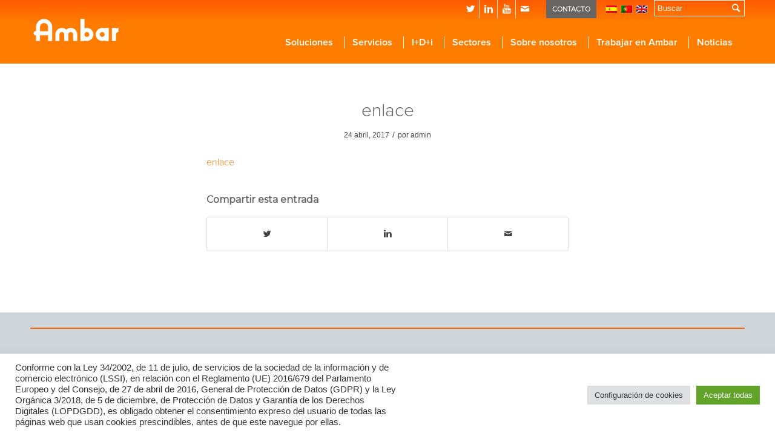

--- FILE ---
content_type: text/html; charset=utf-8
request_url: https://www.google.com/recaptcha/api2/anchor?ar=1&k=6Ld8COIcAAAAAJIRC_4bkHqzm2onnc9m-EnVyIjj&co=aHR0cHM6Ly9hbWJhci5lczo0NDM.&hl=en&v=N67nZn4AqZkNcbeMu4prBgzg&size=invisible&anchor-ms=20000&execute-ms=30000&cb=rz0mnreusbl
body_size: 48642
content:
<!DOCTYPE HTML><html dir="ltr" lang="en"><head><meta http-equiv="Content-Type" content="text/html; charset=UTF-8">
<meta http-equiv="X-UA-Compatible" content="IE=edge">
<title>reCAPTCHA</title>
<style type="text/css">
/* cyrillic-ext */
@font-face {
  font-family: 'Roboto';
  font-style: normal;
  font-weight: 400;
  font-stretch: 100%;
  src: url(//fonts.gstatic.com/s/roboto/v48/KFO7CnqEu92Fr1ME7kSn66aGLdTylUAMa3GUBHMdazTgWw.woff2) format('woff2');
  unicode-range: U+0460-052F, U+1C80-1C8A, U+20B4, U+2DE0-2DFF, U+A640-A69F, U+FE2E-FE2F;
}
/* cyrillic */
@font-face {
  font-family: 'Roboto';
  font-style: normal;
  font-weight: 400;
  font-stretch: 100%;
  src: url(//fonts.gstatic.com/s/roboto/v48/KFO7CnqEu92Fr1ME7kSn66aGLdTylUAMa3iUBHMdazTgWw.woff2) format('woff2');
  unicode-range: U+0301, U+0400-045F, U+0490-0491, U+04B0-04B1, U+2116;
}
/* greek-ext */
@font-face {
  font-family: 'Roboto';
  font-style: normal;
  font-weight: 400;
  font-stretch: 100%;
  src: url(//fonts.gstatic.com/s/roboto/v48/KFO7CnqEu92Fr1ME7kSn66aGLdTylUAMa3CUBHMdazTgWw.woff2) format('woff2');
  unicode-range: U+1F00-1FFF;
}
/* greek */
@font-face {
  font-family: 'Roboto';
  font-style: normal;
  font-weight: 400;
  font-stretch: 100%;
  src: url(//fonts.gstatic.com/s/roboto/v48/KFO7CnqEu92Fr1ME7kSn66aGLdTylUAMa3-UBHMdazTgWw.woff2) format('woff2');
  unicode-range: U+0370-0377, U+037A-037F, U+0384-038A, U+038C, U+038E-03A1, U+03A3-03FF;
}
/* math */
@font-face {
  font-family: 'Roboto';
  font-style: normal;
  font-weight: 400;
  font-stretch: 100%;
  src: url(//fonts.gstatic.com/s/roboto/v48/KFO7CnqEu92Fr1ME7kSn66aGLdTylUAMawCUBHMdazTgWw.woff2) format('woff2');
  unicode-range: U+0302-0303, U+0305, U+0307-0308, U+0310, U+0312, U+0315, U+031A, U+0326-0327, U+032C, U+032F-0330, U+0332-0333, U+0338, U+033A, U+0346, U+034D, U+0391-03A1, U+03A3-03A9, U+03B1-03C9, U+03D1, U+03D5-03D6, U+03F0-03F1, U+03F4-03F5, U+2016-2017, U+2034-2038, U+203C, U+2040, U+2043, U+2047, U+2050, U+2057, U+205F, U+2070-2071, U+2074-208E, U+2090-209C, U+20D0-20DC, U+20E1, U+20E5-20EF, U+2100-2112, U+2114-2115, U+2117-2121, U+2123-214F, U+2190, U+2192, U+2194-21AE, U+21B0-21E5, U+21F1-21F2, U+21F4-2211, U+2213-2214, U+2216-22FF, U+2308-230B, U+2310, U+2319, U+231C-2321, U+2336-237A, U+237C, U+2395, U+239B-23B7, U+23D0, U+23DC-23E1, U+2474-2475, U+25AF, U+25B3, U+25B7, U+25BD, U+25C1, U+25CA, U+25CC, U+25FB, U+266D-266F, U+27C0-27FF, U+2900-2AFF, U+2B0E-2B11, U+2B30-2B4C, U+2BFE, U+3030, U+FF5B, U+FF5D, U+1D400-1D7FF, U+1EE00-1EEFF;
}
/* symbols */
@font-face {
  font-family: 'Roboto';
  font-style: normal;
  font-weight: 400;
  font-stretch: 100%;
  src: url(//fonts.gstatic.com/s/roboto/v48/KFO7CnqEu92Fr1ME7kSn66aGLdTylUAMaxKUBHMdazTgWw.woff2) format('woff2');
  unicode-range: U+0001-000C, U+000E-001F, U+007F-009F, U+20DD-20E0, U+20E2-20E4, U+2150-218F, U+2190, U+2192, U+2194-2199, U+21AF, U+21E6-21F0, U+21F3, U+2218-2219, U+2299, U+22C4-22C6, U+2300-243F, U+2440-244A, U+2460-24FF, U+25A0-27BF, U+2800-28FF, U+2921-2922, U+2981, U+29BF, U+29EB, U+2B00-2BFF, U+4DC0-4DFF, U+FFF9-FFFB, U+10140-1018E, U+10190-1019C, U+101A0, U+101D0-101FD, U+102E0-102FB, U+10E60-10E7E, U+1D2C0-1D2D3, U+1D2E0-1D37F, U+1F000-1F0FF, U+1F100-1F1AD, U+1F1E6-1F1FF, U+1F30D-1F30F, U+1F315, U+1F31C, U+1F31E, U+1F320-1F32C, U+1F336, U+1F378, U+1F37D, U+1F382, U+1F393-1F39F, U+1F3A7-1F3A8, U+1F3AC-1F3AF, U+1F3C2, U+1F3C4-1F3C6, U+1F3CA-1F3CE, U+1F3D4-1F3E0, U+1F3ED, U+1F3F1-1F3F3, U+1F3F5-1F3F7, U+1F408, U+1F415, U+1F41F, U+1F426, U+1F43F, U+1F441-1F442, U+1F444, U+1F446-1F449, U+1F44C-1F44E, U+1F453, U+1F46A, U+1F47D, U+1F4A3, U+1F4B0, U+1F4B3, U+1F4B9, U+1F4BB, U+1F4BF, U+1F4C8-1F4CB, U+1F4D6, U+1F4DA, U+1F4DF, U+1F4E3-1F4E6, U+1F4EA-1F4ED, U+1F4F7, U+1F4F9-1F4FB, U+1F4FD-1F4FE, U+1F503, U+1F507-1F50B, U+1F50D, U+1F512-1F513, U+1F53E-1F54A, U+1F54F-1F5FA, U+1F610, U+1F650-1F67F, U+1F687, U+1F68D, U+1F691, U+1F694, U+1F698, U+1F6AD, U+1F6B2, U+1F6B9-1F6BA, U+1F6BC, U+1F6C6-1F6CF, U+1F6D3-1F6D7, U+1F6E0-1F6EA, U+1F6F0-1F6F3, U+1F6F7-1F6FC, U+1F700-1F7FF, U+1F800-1F80B, U+1F810-1F847, U+1F850-1F859, U+1F860-1F887, U+1F890-1F8AD, U+1F8B0-1F8BB, U+1F8C0-1F8C1, U+1F900-1F90B, U+1F93B, U+1F946, U+1F984, U+1F996, U+1F9E9, U+1FA00-1FA6F, U+1FA70-1FA7C, U+1FA80-1FA89, U+1FA8F-1FAC6, U+1FACE-1FADC, U+1FADF-1FAE9, U+1FAF0-1FAF8, U+1FB00-1FBFF;
}
/* vietnamese */
@font-face {
  font-family: 'Roboto';
  font-style: normal;
  font-weight: 400;
  font-stretch: 100%;
  src: url(//fonts.gstatic.com/s/roboto/v48/KFO7CnqEu92Fr1ME7kSn66aGLdTylUAMa3OUBHMdazTgWw.woff2) format('woff2');
  unicode-range: U+0102-0103, U+0110-0111, U+0128-0129, U+0168-0169, U+01A0-01A1, U+01AF-01B0, U+0300-0301, U+0303-0304, U+0308-0309, U+0323, U+0329, U+1EA0-1EF9, U+20AB;
}
/* latin-ext */
@font-face {
  font-family: 'Roboto';
  font-style: normal;
  font-weight: 400;
  font-stretch: 100%;
  src: url(//fonts.gstatic.com/s/roboto/v48/KFO7CnqEu92Fr1ME7kSn66aGLdTylUAMa3KUBHMdazTgWw.woff2) format('woff2');
  unicode-range: U+0100-02BA, U+02BD-02C5, U+02C7-02CC, U+02CE-02D7, U+02DD-02FF, U+0304, U+0308, U+0329, U+1D00-1DBF, U+1E00-1E9F, U+1EF2-1EFF, U+2020, U+20A0-20AB, U+20AD-20C0, U+2113, U+2C60-2C7F, U+A720-A7FF;
}
/* latin */
@font-face {
  font-family: 'Roboto';
  font-style: normal;
  font-weight: 400;
  font-stretch: 100%;
  src: url(//fonts.gstatic.com/s/roboto/v48/KFO7CnqEu92Fr1ME7kSn66aGLdTylUAMa3yUBHMdazQ.woff2) format('woff2');
  unicode-range: U+0000-00FF, U+0131, U+0152-0153, U+02BB-02BC, U+02C6, U+02DA, U+02DC, U+0304, U+0308, U+0329, U+2000-206F, U+20AC, U+2122, U+2191, U+2193, U+2212, U+2215, U+FEFF, U+FFFD;
}
/* cyrillic-ext */
@font-face {
  font-family: 'Roboto';
  font-style: normal;
  font-weight: 500;
  font-stretch: 100%;
  src: url(//fonts.gstatic.com/s/roboto/v48/KFO7CnqEu92Fr1ME7kSn66aGLdTylUAMa3GUBHMdazTgWw.woff2) format('woff2');
  unicode-range: U+0460-052F, U+1C80-1C8A, U+20B4, U+2DE0-2DFF, U+A640-A69F, U+FE2E-FE2F;
}
/* cyrillic */
@font-face {
  font-family: 'Roboto';
  font-style: normal;
  font-weight: 500;
  font-stretch: 100%;
  src: url(//fonts.gstatic.com/s/roboto/v48/KFO7CnqEu92Fr1ME7kSn66aGLdTylUAMa3iUBHMdazTgWw.woff2) format('woff2');
  unicode-range: U+0301, U+0400-045F, U+0490-0491, U+04B0-04B1, U+2116;
}
/* greek-ext */
@font-face {
  font-family: 'Roboto';
  font-style: normal;
  font-weight: 500;
  font-stretch: 100%;
  src: url(//fonts.gstatic.com/s/roboto/v48/KFO7CnqEu92Fr1ME7kSn66aGLdTylUAMa3CUBHMdazTgWw.woff2) format('woff2');
  unicode-range: U+1F00-1FFF;
}
/* greek */
@font-face {
  font-family: 'Roboto';
  font-style: normal;
  font-weight: 500;
  font-stretch: 100%;
  src: url(//fonts.gstatic.com/s/roboto/v48/KFO7CnqEu92Fr1ME7kSn66aGLdTylUAMa3-UBHMdazTgWw.woff2) format('woff2');
  unicode-range: U+0370-0377, U+037A-037F, U+0384-038A, U+038C, U+038E-03A1, U+03A3-03FF;
}
/* math */
@font-face {
  font-family: 'Roboto';
  font-style: normal;
  font-weight: 500;
  font-stretch: 100%;
  src: url(//fonts.gstatic.com/s/roboto/v48/KFO7CnqEu92Fr1ME7kSn66aGLdTylUAMawCUBHMdazTgWw.woff2) format('woff2');
  unicode-range: U+0302-0303, U+0305, U+0307-0308, U+0310, U+0312, U+0315, U+031A, U+0326-0327, U+032C, U+032F-0330, U+0332-0333, U+0338, U+033A, U+0346, U+034D, U+0391-03A1, U+03A3-03A9, U+03B1-03C9, U+03D1, U+03D5-03D6, U+03F0-03F1, U+03F4-03F5, U+2016-2017, U+2034-2038, U+203C, U+2040, U+2043, U+2047, U+2050, U+2057, U+205F, U+2070-2071, U+2074-208E, U+2090-209C, U+20D0-20DC, U+20E1, U+20E5-20EF, U+2100-2112, U+2114-2115, U+2117-2121, U+2123-214F, U+2190, U+2192, U+2194-21AE, U+21B0-21E5, U+21F1-21F2, U+21F4-2211, U+2213-2214, U+2216-22FF, U+2308-230B, U+2310, U+2319, U+231C-2321, U+2336-237A, U+237C, U+2395, U+239B-23B7, U+23D0, U+23DC-23E1, U+2474-2475, U+25AF, U+25B3, U+25B7, U+25BD, U+25C1, U+25CA, U+25CC, U+25FB, U+266D-266F, U+27C0-27FF, U+2900-2AFF, U+2B0E-2B11, U+2B30-2B4C, U+2BFE, U+3030, U+FF5B, U+FF5D, U+1D400-1D7FF, U+1EE00-1EEFF;
}
/* symbols */
@font-face {
  font-family: 'Roboto';
  font-style: normal;
  font-weight: 500;
  font-stretch: 100%;
  src: url(//fonts.gstatic.com/s/roboto/v48/KFO7CnqEu92Fr1ME7kSn66aGLdTylUAMaxKUBHMdazTgWw.woff2) format('woff2');
  unicode-range: U+0001-000C, U+000E-001F, U+007F-009F, U+20DD-20E0, U+20E2-20E4, U+2150-218F, U+2190, U+2192, U+2194-2199, U+21AF, U+21E6-21F0, U+21F3, U+2218-2219, U+2299, U+22C4-22C6, U+2300-243F, U+2440-244A, U+2460-24FF, U+25A0-27BF, U+2800-28FF, U+2921-2922, U+2981, U+29BF, U+29EB, U+2B00-2BFF, U+4DC0-4DFF, U+FFF9-FFFB, U+10140-1018E, U+10190-1019C, U+101A0, U+101D0-101FD, U+102E0-102FB, U+10E60-10E7E, U+1D2C0-1D2D3, U+1D2E0-1D37F, U+1F000-1F0FF, U+1F100-1F1AD, U+1F1E6-1F1FF, U+1F30D-1F30F, U+1F315, U+1F31C, U+1F31E, U+1F320-1F32C, U+1F336, U+1F378, U+1F37D, U+1F382, U+1F393-1F39F, U+1F3A7-1F3A8, U+1F3AC-1F3AF, U+1F3C2, U+1F3C4-1F3C6, U+1F3CA-1F3CE, U+1F3D4-1F3E0, U+1F3ED, U+1F3F1-1F3F3, U+1F3F5-1F3F7, U+1F408, U+1F415, U+1F41F, U+1F426, U+1F43F, U+1F441-1F442, U+1F444, U+1F446-1F449, U+1F44C-1F44E, U+1F453, U+1F46A, U+1F47D, U+1F4A3, U+1F4B0, U+1F4B3, U+1F4B9, U+1F4BB, U+1F4BF, U+1F4C8-1F4CB, U+1F4D6, U+1F4DA, U+1F4DF, U+1F4E3-1F4E6, U+1F4EA-1F4ED, U+1F4F7, U+1F4F9-1F4FB, U+1F4FD-1F4FE, U+1F503, U+1F507-1F50B, U+1F50D, U+1F512-1F513, U+1F53E-1F54A, U+1F54F-1F5FA, U+1F610, U+1F650-1F67F, U+1F687, U+1F68D, U+1F691, U+1F694, U+1F698, U+1F6AD, U+1F6B2, U+1F6B9-1F6BA, U+1F6BC, U+1F6C6-1F6CF, U+1F6D3-1F6D7, U+1F6E0-1F6EA, U+1F6F0-1F6F3, U+1F6F7-1F6FC, U+1F700-1F7FF, U+1F800-1F80B, U+1F810-1F847, U+1F850-1F859, U+1F860-1F887, U+1F890-1F8AD, U+1F8B0-1F8BB, U+1F8C0-1F8C1, U+1F900-1F90B, U+1F93B, U+1F946, U+1F984, U+1F996, U+1F9E9, U+1FA00-1FA6F, U+1FA70-1FA7C, U+1FA80-1FA89, U+1FA8F-1FAC6, U+1FACE-1FADC, U+1FADF-1FAE9, U+1FAF0-1FAF8, U+1FB00-1FBFF;
}
/* vietnamese */
@font-face {
  font-family: 'Roboto';
  font-style: normal;
  font-weight: 500;
  font-stretch: 100%;
  src: url(//fonts.gstatic.com/s/roboto/v48/KFO7CnqEu92Fr1ME7kSn66aGLdTylUAMa3OUBHMdazTgWw.woff2) format('woff2');
  unicode-range: U+0102-0103, U+0110-0111, U+0128-0129, U+0168-0169, U+01A0-01A1, U+01AF-01B0, U+0300-0301, U+0303-0304, U+0308-0309, U+0323, U+0329, U+1EA0-1EF9, U+20AB;
}
/* latin-ext */
@font-face {
  font-family: 'Roboto';
  font-style: normal;
  font-weight: 500;
  font-stretch: 100%;
  src: url(//fonts.gstatic.com/s/roboto/v48/KFO7CnqEu92Fr1ME7kSn66aGLdTylUAMa3KUBHMdazTgWw.woff2) format('woff2');
  unicode-range: U+0100-02BA, U+02BD-02C5, U+02C7-02CC, U+02CE-02D7, U+02DD-02FF, U+0304, U+0308, U+0329, U+1D00-1DBF, U+1E00-1E9F, U+1EF2-1EFF, U+2020, U+20A0-20AB, U+20AD-20C0, U+2113, U+2C60-2C7F, U+A720-A7FF;
}
/* latin */
@font-face {
  font-family: 'Roboto';
  font-style: normal;
  font-weight: 500;
  font-stretch: 100%;
  src: url(//fonts.gstatic.com/s/roboto/v48/KFO7CnqEu92Fr1ME7kSn66aGLdTylUAMa3yUBHMdazQ.woff2) format('woff2');
  unicode-range: U+0000-00FF, U+0131, U+0152-0153, U+02BB-02BC, U+02C6, U+02DA, U+02DC, U+0304, U+0308, U+0329, U+2000-206F, U+20AC, U+2122, U+2191, U+2193, U+2212, U+2215, U+FEFF, U+FFFD;
}
/* cyrillic-ext */
@font-face {
  font-family: 'Roboto';
  font-style: normal;
  font-weight: 900;
  font-stretch: 100%;
  src: url(//fonts.gstatic.com/s/roboto/v48/KFO7CnqEu92Fr1ME7kSn66aGLdTylUAMa3GUBHMdazTgWw.woff2) format('woff2');
  unicode-range: U+0460-052F, U+1C80-1C8A, U+20B4, U+2DE0-2DFF, U+A640-A69F, U+FE2E-FE2F;
}
/* cyrillic */
@font-face {
  font-family: 'Roboto';
  font-style: normal;
  font-weight: 900;
  font-stretch: 100%;
  src: url(//fonts.gstatic.com/s/roboto/v48/KFO7CnqEu92Fr1ME7kSn66aGLdTylUAMa3iUBHMdazTgWw.woff2) format('woff2');
  unicode-range: U+0301, U+0400-045F, U+0490-0491, U+04B0-04B1, U+2116;
}
/* greek-ext */
@font-face {
  font-family: 'Roboto';
  font-style: normal;
  font-weight: 900;
  font-stretch: 100%;
  src: url(//fonts.gstatic.com/s/roboto/v48/KFO7CnqEu92Fr1ME7kSn66aGLdTylUAMa3CUBHMdazTgWw.woff2) format('woff2');
  unicode-range: U+1F00-1FFF;
}
/* greek */
@font-face {
  font-family: 'Roboto';
  font-style: normal;
  font-weight: 900;
  font-stretch: 100%;
  src: url(//fonts.gstatic.com/s/roboto/v48/KFO7CnqEu92Fr1ME7kSn66aGLdTylUAMa3-UBHMdazTgWw.woff2) format('woff2');
  unicode-range: U+0370-0377, U+037A-037F, U+0384-038A, U+038C, U+038E-03A1, U+03A3-03FF;
}
/* math */
@font-face {
  font-family: 'Roboto';
  font-style: normal;
  font-weight: 900;
  font-stretch: 100%;
  src: url(//fonts.gstatic.com/s/roboto/v48/KFO7CnqEu92Fr1ME7kSn66aGLdTylUAMawCUBHMdazTgWw.woff2) format('woff2');
  unicode-range: U+0302-0303, U+0305, U+0307-0308, U+0310, U+0312, U+0315, U+031A, U+0326-0327, U+032C, U+032F-0330, U+0332-0333, U+0338, U+033A, U+0346, U+034D, U+0391-03A1, U+03A3-03A9, U+03B1-03C9, U+03D1, U+03D5-03D6, U+03F0-03F1, U+03F4-03F5, U+2016-2017, U+2034-2038, U+203C, U+2040, U+2043, U+2047, U+2050, U+2057, U+205F, U+2070-2071, U+2074-208E, U+2090-209C, U+20D0-20DC, U+20E1, U+20E5-20EF, U+2100-2112, U+2114-2115, U+2117-2121, U+2123-214F, U+2190, U+2192, U+2194-21AE, U+21B0-21E5, U+21F1-21F2, U+21F4-2211, U+2213-2214, U+2216-22FF, U+2308-230B, U+2310, U+2319, U+231C-2321, U+2336-237A, U+237C, U+2395, U+239B-23B7, U+23D0, U+23DC-23E1, U+2474-2475, U+25AF, U+25B3, U+25B7, U+25BD, U+25C1, U+25CA, U+25CC, U+25FB, U+266D-266F, U+27C0-27FF, U+2900-2AFF, U+2B0E-2B11, U+2B30-2B4C, U+2BFE, U+3030, U+FF5B, U+FF5D, U+1D400-1D7FF, U+1EE00-1EEFF;
}
/* symbols */
@font-face {
  font-family: 'Roboto';
  font-style: normal;
  font-weight: 900;
  font-stretch: 100%;
  src: url(//fonts.gstatic.com/s/roboto/v48/KFO7CnqEu92Fr1ME7kSn66aGLdTylUAMaxKUBHMdazTgWw.woff2) format('woff2');
  unicode-range: U+0001-000C, U+000E-001F, U+007F-009F, U+20DD-20E0, U+20E2-20E4, U+2150-218F, U+2190, U+2192, U+2194-2199, U+21AF, U+21E6-21F0, U+21F3, U+2218-2219, U+2299, U+22C4-22C6, U+2300-243F, U+2440-244A, U+2460-24FF, U+25A0-27BF, U+2800-28FF, U+2921-2922, U+2981, U+29BF, U+29EB, U+2B00-2BFF, U+4DC0-4DFF, U+FFF9-FFFB, U+10140-1018E, U+10190-1019C, U+101A0, U+101D0-101FD, U+102E0-102FB, U+10E60-10E7E, U+1D2C0-1D2D3, U+1D2E0-1D37F, U+1F000-1F0FF, U+1F100-1F1AD, U+1F1E6-1F1FF, U+1F30D-1F30F, U+1F315, U+1F31C, U+1F31E, U+1F320-1F32C, U+1F336, U+1F378, U+1F37D, U+1F382, U+1F393-1F39F, U+1F3A7-1F3A8, U+1F3AC-1F3AF, U+1F3C2, U+1F3C4-1F3C6, U+1F3CA-1F3CE, U+1F3D4-1F3E0, U+1F3ED, U+1F3F1-1F3F3, U+1F3F5-1F3F7, U+1F408, U+1F415, U+1F41F, U+1F426, U+1F43F, U+1F441-1F442, U+1F444, U+1F446-1F449, U+1F44C-1F44E, U+1F453, U+1F46A, U+1F47D, U+1F4A3, U+1F4B0, U+1F4B3, U+1F4B9, U+1F4BB, U+1F4BF, U+1F4C8-1F4CB, U+1F4D6, U+1F4DA, U+1F4DF, U+1F4E3-1F4E6, U+1F4EA-1F4ED, U+1F4F7, U+1F4F9-1F4FB, U+1F4FD-1F4FE, U+1F503, U+1F507-1F50B, U+1F50D, U+1F512-1F513, U+1F53E-1F54A, U+1F54F-1F5FA, U+1F610, U+1F650-1F67F, U+1F687, U+1F68D, U+1F691, U+1F694, U+1F698, U+1F6AD, U+1F6B2, U+1F6B9-1F6BA, U+1F6BC, U+1F6C6-1F6CF, U+1F6D3-1F6D7, U+1F6E0-1F6EA, U+1F6F0-1F6F3, U+1F6F7-1F6FC, U+1F700-1F7FF, U+1F800-1F80B, U+1F810-1F847, U+1F850-1F859, U+1F860-1F887, U+1F890-1F8AD, U+1F8B0-1F8BB, U+1F8C0-1F8C1, U+1F900-1F90B, U+1F93B, U+1F946, U+1F984, U+1F996, U+1F9E9, U+1FA00-1FA6F, U+1FA70-1FA7C, U+1FA80-1FA89, U+1FA8F-1FAC6, U+1FACE-1FADC, U+1FADF-1FAE9, U+1FAF0-1FAF8, U+1FB00-1FBFF;
}
/* vietnamese */
@font-face {
  font-family: 'Roboto';
  font-style: normal;
  font-weight: 900;
  font-stretch: 100%;
  src: url(//fonts.gstatic.com/s/roboto/v48/KFO7CnqEu92Fr1ME7kSn66aGLdTylUAMa3OUBHMdazTgWw.woff2) format('woff2');
  unicode-range: U+0102-0103, U+0110-0111, U+0128-0129, U+0168-0169, U+01A0-01A1, U+01AF-01B0, U+0300-0301, U+0303-0304, U+0308-0309, U+0323, U+0329, U+1EA0-1EF9, U+20AB;
}
/* latin-ext */
@font-face {
  font-family: 'Roboto';
  font-style: normal;
  font-weight: 900;
  font-stretch: 100%;
  src: url(//fonts.gstatic.com/s/roboto/v48/KFO7CnqEu92Fr1ME7kSn66aGLdTylUAMa3KUBHMdazTgWw.woff2) format('woff2');
  unicode-range: U+0100-02BA, U+02BD-02C5, U+02C7-02CC, U+02CE-02D7, U+02DD-02FF, U+0304, U+0308, U+0329, U+1D00-1DBF, U+1E00-1E9F, U+1EF2-1EFF, U+2020, U+20A0-20AB, U+20AD-20C0, U+2113, U+2C60-2C7F, U+A720-A7FF;
}
/* latin */
@font-face {
  font-family: 'Roboto';
  font-style: normal;
  font-weight: 900;
  font-stretch: 100%;
  src: url(//fonts.gstatic.com/s/roboto/v48/KFO7CnqEu92Fr1ME7kSn66aGLdTylUAMa3yUBHMdazQ.woff2) format('woff2');
  unicode-range: U+0000-00FF, U+0131, U+0152-0153, U+02BB-02BC, U+02C6, U+02DA, U+02DC, U+0304, U+0308, U+0329, U+2000-206F, U+20AC, U+2122, U+2191, U+2193, U+2212, U+2215, U+FEFF, U+FFFD;
}

</style>
<link rel="stylesheet" type="text/css" href="https://www.gstatic.com/recaptcha/releases/N67nZn4AqZkNcbeMu4prBgzg/styles__ltr.css">
<script nonce="2ZimYZw9ijyCkCZKG0X6wQ" type="text/javascript">window['__recaptcha_api'] = 'https://www.google.com/recaptcha/api2/';</script>
<script type="text/javascript" src="https://www.gstatic.com/recaptcha/releases/N67nZn4AqZkNcbeMu4prBgzg/recaptcha__en.js" nonce="2ZimYZw9ijyCkCZKG0X6wQ">
      
    </script></head>
<body><div id="rc-anchor-alert" class="rc-anchor-alert"></div>
<input type="hidden" id="recaptcha-token" value="[base64]">
<script type="text/javascript" nonce="2ZimYZw9ijyCkCZKG0X6wQ">
      recaptcha.anchor.Main.init("[\x22ainput\x22,[\x22bgdata\x22,\x22\x22,\[base64]/[base64]/[base64]/MjU1OlQ/NToyKSlyZXR1cm4gZmFsc2U7cmV0dXJuISgoYSg0MyxXLChZPWUoKFcuQkI9ZCxUKT83MDo0MyxXKSxXLk4pKSxXKS5sLnB1c2goW0RhLFksVD9kKzE6ZCxXLlgsVy5qXSksVy5MPW5sLDApfSxubD1GLnJlcXVlc3RJZGxlQ2FsbGJhY2s/[base64]/[base64]/[base64]/[base64]/WVtTKytdPVc6KFc8MjA0OD9ZW1MrK109Vz4+NnwxOTI6KChXJjY0NTEyKT09NTUyOTYmJmQrMTxULmxlbmd0aCYmKFQuY2hhckNvZGVBdChkKzEpJjY0NTEyKT09NTYzMjA/[base64]/[base64]/[base64]/[base64]/bmV3IGdbWl0oTFswXSk6RD09Mj9uZXcgZ1taXShMWzBdLExbMV0pOkQ9PTM/bmV3IGdbWl0oTFswXSxMWzFdLExbMl0pOkQ9PTQ/[base64]/[base64]\x22,\[base64]\x22,\[base64]/DpwhxP8KLwq/DqcObwqbCtcKKDjzDq2jDjsOnDMO8w5pib0UBbwXDq2FFwq/Dm1dubMOjwprCl8OOXgIlwrIowr7DkTrDqGUHwo8Zf8OWMB9Gw6TDilDCtQ1cc23CtwxhdsKGLMOXwqPDi1McwoFeWcOrw6DDjcKjC8KOw7DDhsKpw5dFw6EtbcKqwr/DtsKzGRlpb8OvcMOIHcOHwqZ4eWdBwpkYw4cofiwoLyTDj0V5AcKiQG8JXmk/[base64]/DiMOkJ8OEPcOywoR6X39LbMKGw5zCmsKOUMOzE2hkJsOiw6VZw7zDn1hewo7DicO+wqQgwo5Uw4fCvhXDqFzDt3PCvcKhRcKybgpAwrzDp2bDvC4QSkvCjRjCtcOswq3Dl8ODT1tiwpzDicKMVVPCmsOyw41Lw59re8K5IcO3D8K2woVya8Okw7xWw4/DnEt1NixkM8OLw5tKCcOEWzYZJUArcMKVccOzwpwmw6Mowrd/Z8OyBsKeJ8OiZmvCuCN2w4hYw5vCvsKqVxp6ZsK/[base64]/[base64]/CuwDCszHDkSw8wqoGBcOpwpbDvsKqwpvCqCrDgRAXK8K3UTBsw7LDgMKCSMOpw4BZw5JKwp/DuinDh8O7K8O6bnR2w7lpw7UBVVkwwrJiw4DCvRkvw6NhWsOUwpDClsKqw41ze8OCEj1lw5k7BsOfw47DiBnDrWMtbT5Hwrp6woTDpsK5w6/DssKdw6fCjsKWdMO0w6HDuV0DH8OITsKjwplpw4jDuMO7Z0fDsMOnKQrCsMOGTcOgDTlpw6LCk13CtFfDmsOnw6rDlcKnLiJ8IMOqw6dnQnxlwojDqCc/csKMwoXCmMKGA1fDiT1+AzvCogDDocKNwp7DrDPDjsOdwrDCulLCjTzDjGQtWMOyKW8/[base64]/DgjLChnJuPsOOVENDw7HDuifCk8OJwoMsw7JHwo/DrMOpw6p3RlPDjMOMwoHDpmvDp8KNc8Ktw6fDv3zCvn7Dl8OUw5PDuxBcP8KNAh3CjzDDnMOTw6LCnTo2U0rColLDnsOMIMKPw4jDuQ/CiXLCtSZlw7zCpMKabEDCvWE0WxvDrsO3dsKALE/DjxTDuMKsX8KmMMOKw7LDm38Qw6DDg8KbNS8Dw7DDsijDuENswoViwoTDgkVVFgPCoBvCvAwYO1TDrSPDtHfCpy/DtysGNRdtF2jDrwMYLWwQw61oQMOjYnssbWTDuWxNwrNxXcOWSMOWdF5PRMKewrXCv2ZDVsKZfsOER8O0w4sBw6Rbw7DCilAUwrlOwqnDhA3CicOgLS/Cii0Tw77CnsO3w6Fpw59Tw5JJJsKPwpRDw4XDqW/DuUMRWTNPwrrCtcKcbsOVSMOxQMKPw5rCg1nDsWjCgMKvIXMSAwjCpXEoa8KPGQ8THMK5T8K/SEgHAQ0fUsK4w7Asw6pew57DqcKdFcOswp8cw6TDo25Gw6NMd8KQwqJ/Q0Arw5kmUcOow6RzMsKNwp3Dk8OPw7gnwocOwoJmcT8bEcKMw7FlBsKEwrHCvMK0wrJ5fcO9IR8jwrUResK6w4/DlCYEwqvDjk9Qw50mwoTDnsOCwpLClsKvw7HDmF5OwqzCjjB2GjjCvcK7w4FgEUJXFmrCj17CuWFiw4xUwpnDl1sNwpXCshXDlifCi8O4QF7DvHrDrSUlfh3CjMKGcmByw5PDrVLDizXDuglnw4XDkMORwq/DgTRIw6otVsOtKcOpw7zDmMOoU8KWSsOHwovCtMKOJsOkLcOkLsOiw4HCrMKOw4JIwqfDjyQVw4xLwpI5w5wFwr7DjkfDpDLDhsO0w6TDgz0zwqTDtcKhDWB+w5fDhGXChy/DvU7DmlVkwrElw54BwqwPESdoGiBZIcOvIcO8woQLw7PCiFJqMQIvw4DCv8O5N8OZa34/wqjCt8Kzw5DDhcOVwqcPw7/DtcOPf8K9w7rCisONbikKw7/CiXDCunnCpVPCnTTCumnCoUgYeU0ywpdbwrbCs0JCwonCisOvwobDicOLwrolwpwPNsOMwqxVCGQPw7MlZsO2wotlw7MwXGFMw6Ysfi3CkMO2JWJ6wovDuQrDmsKywpfDosKfwpHDg8KEA8OfBsKfw6gmACFpFgPCusKRd8O1T8OzHMKgwr3DtiHCnC/DhnoBXH5tQ8OqQjHChTTDqmrDnsOjE8OVCcOzwpJLCHLCusO9wpvDrMKYWMOow6Ryw7vCgF3Cgw4FMFd+wq/[base64]/DusOOKxXCmA7Dj8KdcijCg3x1wqsKw5DCi8OcIRnDnMKCw51cw4XCn2jCogHCgcKmFQ4zT8Omc8KwwrbDvsKiX8OrVBtpAngdwqzCqGfCiMOkwqzChcOJVMKnASvClBhiwrPCusOCw7bDk8KCHXDCtkEzw5TCj8K6w6RqUCzCmQoAwrB2wp/[base64]/[base64]/CpV7CrsKxwqHDlwPDp0/DhAzDkMK4AEPDpT7CsyHDswFPwqNsw4tKwr3DkRoBwoPDoksOwqTCpiTClVnDhynDmMKCwp8twqLDqMOUMTDDuSnDh0YfUUjDqsOEwp7ChsOSIcKYw48BwpDDqj4Jw7vDp3JZW8OVw57CpMKSR8OGwoA2w5/[base64]/w4InwrrCmcO6SsOqwq5RwprDg8KswrQiRkTCt8KKd8KtTsOzbmhDw5BdTllhwp/DssKjwppHR8KDA8OPd8Kswr/DplTCiABgw4DDlsOzw5DDqynCszQww5tzHTnCkQZcfcOrwop8w6TDqcKQTy4+JcOQLcOOw4/[base64]/[base64]/w6BUG1hmXHHDt8KIw53Co8O7w4lUYTYLwq7Cj3XCs0bDt8ORwr9kHcK/BylGw5NyY8KWwqQmRcOQw4sOwqLDk2vCnMOBM8OfUcKfBMOWf8KFXsOFwrwvOhPDjnfCslgMwoBJwq0XJXIYLsKDbsOLFMKTfsOiQsOWw7fDhV/[base64]/ClClzNMKUwrbDhxUAH8OOw4ZySXXCk1tbal5owq3DlcO2woLDmE/DsjVBG8OFVmgQw5/DtAFJw7HDoSDCoCx3w5TCn3AjKznCplNowoTClznCs8K/w5sAFMOIw5NfAwDCugzCp0QECMOtw5AhAMKtBxVLLQplAjrCp0BrEsO+McONwo8KdW8owpAtwq/CqHhDEcOBcsKoegzDrCl9IsOew5DCucOWMsObw4xCw6HDrwELNU4HKsOZJXjCpcOpwolYZsO6w7gQUUdgw5XDt8OFworDicKqKMO3w44nWcKswqLDojbDvMOdLcKcwp0lw4nDhCsVVzPCo8KgO3lHNMOIPBtNIxHDoA/DpMOxw5nCryhNJHkVKT7DlMOlYcKpQh4xwowoCMO3w7FGJsOPNcOBwp5KSndXwobCj8OcZT/DqcKBw6p3w43Cp8Kyw6zDoRjDs8Ovwq5iIcK9X1fCoMOnw4fCkzl8BcKVw5F4woXCrBgdw5TDrsKfw4vDh8O3w4QYw5/CgsO5woFvXS9LCxU5bhLDsihJHTcLfjcsw6Ayw59ka8OJw4JSDD/Du8KAGMKwwrIAw64Ow7/[base64]/Cl8K1wqAXwoQswpXCuiLDpk7Ck8KpNsKBIBfCtcKyCGTCjMKwDsOhw4I9w7FGUHcXw4opPQrCr8KWw4jDr3NdwrBGQMK5EcO/bsKWwr4FKG0uw43Dq8KrXsOjw5nCgcKEUmNIPMKsw6HCvMOIw6jDnsKgTHXChcOVwqzCpV3DuQHDuCcjYSLDgsKWwq4EOcK6w6doEsOMQcKSwrM2UkrCjyvDiUnDhTnCiMOCKynCgVk3w5/Csz/DucONWnZ5w63DocOAw7ocwrJ+LFZlQjRwM8Kzw65Dw7Qmw5HDvTJhw70Hw7NCwrASwovCucOhDcOFAyNtLsKSwrVTGsOvw63DlsKiw5oGKcODw6xTIENBYMONdgPChsK3wqovw7gLw5zDhcOPCMKEYnnDg8OiwpAEPMOhRQpDGsKfalwOImVqWsK/[base64]/ClFVMEMOqw75Sw4/[base64]/Cs2TDtywOYsOEF1fDk3nDl0FaH8KZAmwzw59OSQZJJsKGwrjCv8K1IsKtw5XDoQdHwogzw7/CgB/DgsOswrxAwrHDqBPDi0bDtkR1e8O9KU/CoRPDnRvCqcOrw4ABw7jCmcOUFgjDtCdgw51AWcK1KlfCoRUYR2bDt8KHW3R8w71mwoVfw7FSwpIucMO1E8OGw71FwoI/C8KuesKBwrYRwqHDmFpZwopIwpDDmcKjw4PCkBNVw43CpsO8A8KGw47Cj8Osw4NmZDQDAsOyasODDQxJwqgQCsKuwoXCrwlwKVrCmMKAwoxlL8KwWmLCtsKNSXcpwrlpwpjCk0zCokQTExjDk8O9CcKYwrNfbAl/[base64]/[base64]/DsMOMwrLChsODHsKSTm8cMXnChcKFw5zDvz4KQDR+FMOAZzQdwrbDlRbDnMOFwprDg8O5w7jDhjvDghkow5XCtxvDl2kIw4bCssK0UsK5w53CisOow6A2wqVKw4vDkWkzw5J6w6def8OLwpLDjsO/[base64]/CnMKRUifDksKyw67CmMOXPMOzwrjCsMKyw7vCjVDCkl81woPCmMOgwrg5wr0Xw7rCqMOhw5c6U8KtH8O2WsKOw67DpHMCS0EGwrfCpR8zwrrCnMObw4gmGMKkw5VZwpDCmcOrwoFEw7xqLyRfcMOXw5hBwqRGY1nDiMKlCj4/w5M4VFDCicOtw5RLO8Kjwr3DkGcfwq1pw4/CqkDDtSVBw4zDgxEULV0+PVYzesKdwqhRwpsxUcKtwqoJwoFZX13CnMK5woRcw5xgFcOUw4LDgjQAwrjDtk3DvAh5AUcGw4g1QMKDIsK2w5AAw78LDMK8w7DCp2nCqxvCksOdw4jClsOcdhvDrSzDsyJ1wp0jw4VCFxErwrfDvcKEKGpUUcOkw6lRB34nwrlOHy/CrltXXsOGwqQvwqYGHsOhdMKAcRw0wovCuAhLVBY7Q8O6w5YecsKZw5nCuV54wonCp8OZw6hnw4JJwqrCjMKewrvCnsOcOHPDnMKqwqoZwqYCwo4iwqcyUcK/U8OAw7QTw5EwMC3CgEHCgsO8TsO6Q0wOwpxGPcKKbDfDuRcJTsK6P8OvfcOSPMOmw6bCqcOgw4/CgcO5KcO1ecOiw7XChWI7wo7DsT/[base64]/DlyAkwrdUw50Cw69Nw6fCvSLCsz7CkDhTw7l6w4wZw5DDjMK7wrPCgMOiPHLDosK0ZWwPwqp1w4h9wpB8w7AXElFbw4zDkMOtw6PCncKTwrc6elRUwqFdcX/Cj8O+wqPCj8K/wrshw788GAdCL3QveQJHwp5JwpbChsODwqXCpxfDpMKtw6LDg15kw5BswpZBw53Djy/DuMKEw7jDoMOhw6zCpgswTsKkT8Kmw7FKdcKXw6fDicOBGsK9S8KBwobCp3gBw5d4w77DncObKMOyS2DCocOGwp1pw4/[base64]/CmQXCp8O+woHCoS7DlMKXBsKoIMOnwpAoVDwHw78+w6knFBLCp0TDkgHCjQLDtHLDvcKsJsOMwogNwojDtB3DgMK8woouwr/DjsKMU2RYH8KaKsKMwrRewrc7w6JlPFPDsULDpsOMYl/Cp8OQOhZOw4VwNcOrw6p4wo05QFlLw7bDlQHCoiTDrcO2QcO9LXfChz9cfsOdw4fDvMOPw7HCnmozDDjDi1bCicOow63DhgXCvR3Cj8OfZCDDhX/DsF3DmSLCkV/DocKCwoAbaMK8IlLCs3QrHRzCmcKlw7Fdw6twWcOuw5JLwrbChMKHw4QVwojCl8Kgw5DCqk7DpTkUwrrDsAHCuy4ca2YwQFIew457T8Oyw6JEw4xxwo3Csz/DqHV6ESd7w6HCocOVPQN3wq/[base64]/[base64]/DtUnDqXFOw5XCicKGCcOGdsKMfmPDqsO9RsOnwr/ChBjCiWBBwrDCnsKWw4DChXbDhAbDusOFFMKaRkptH8Kqw6HCj8KzwqAxw4jDgcO9JsOHw6kywq8ZbSrDjMKrw5EPdCN0w4FHNBnClyfCpRrCuipUw74LZsKswqLDnw9Iwr5xKH/DtAfCl8KKNXRXw4glccKpwqQUVMKAw48LRlTCvkvDuj9cwrXCssKEw4ggw6FfAinDlsO1w7zDnQwwworCvgfDucORI3Vyw7d7MMOsw4RuLMOidMKuHMKPwqrCvMOjwp1XMMKSw5c+Dl/CuwMPElnDlCtvQcKqMMOtAC8Zw4p3wqjDt8KbZ8O3w4/Dn8OkHMOwV8OcdMKnwqvDtGXDuQQtXhcswrnCosKdD8Kjw7nCq8KnYVA1G1UVZ8OkZ1vChcOocX7DgHMHesKuwo7DisOjw7BRV8KuNsKMwqg/wq8ffRPDucOzw7rCj8OvehYZwqkzw6DDisOCZMKdNcO0dMKkPcKKCF0Owrg4enYlOB3ClEImw53DqDtrwpBjDwsqb8OFNcKNwoU1IcKcKQZ5wpsHbMKvw603bsKvw7VJw5x7OATCtMO5w5o/[base64]/Coi/ChkMncMKrI8OYJcOjS8K6AFLCswsoEQ4dSk7DqxNbwqzCkMOLQ8K/w7IvZcODLsO5DMKGSG9tRwp3OTfCsH8Mwrkrw7rDg1UocsKsw5fDmMOyG8Kqwo1EBkwBbcOhwo3CujzDkRjCscOFb2V0wqI3wrhnbMKVdRTDl8Ovwq3CmTPCgRkmw5HDim/[base64]/CpMK7wrrDujgjZsOXwr/[base64]/ImLDm0g9wpwewr7DgcKOGXTDo0HDq8KNa8KSTMOqwrovb8OyP8KJVUvDpiV5fsOMwrfCvXMPw5fDn8KQccOyesOfHld/w5NpwqdRwpEfZA8+e2jCnwfCkcKuIiAfw4jCscO1wobCojxswp4pwqXDpj3DkRwyw5rCh8ObCsK6MsK3w6I3VMK/wohOwqTCqMOxNioKeMOwJcKvw4zDinc6w74bwo/CnDHDr2ptbMKJw7BhwoE2IgLDusOnSEPDsn9OSMKBHFjDilPCs2XDtSBgA8KcD8KFw7vCpcK6w67DhsKMZMKaw4nCsHLDlkHDpyhkwrBBw7J5wopaCMKmw7bCicOoL8K0wq/ChBXDgsKGVsOewozCgMOLw5zCmMK0w5xXw5QIw55gYgTCmw/Dll4QTcKtfMK2YsKtw4XDgQMmw55QYVDCpUMYw4U8NgbDnMODwqLCusODwprDhlAewqPCkMKSWsOow4sDw6EXPcKuw49INMKzwqLDrFnCncKfw6jCpwkoHMK1wp1CGRHDh8OXLm7DmcKXPAFoWQjDoH/[base64]/[base64]/[base64]/[base64]/DjT7CvxYJwqfDrQfCtcOOw7PDk8OzS8OUwp3DhMO5EQwNYsK1w4DDox5Qw5vDpmvDlcKTEl3DtXNFeHEWw7rDqE3CqMKew4PDjWx7w5I/[base64]/CtcK3Q8KDdCwlw58WwpPCu8KrIsOMEsOQwpjChw/DnEsIw5rDrxrCsQlnwpPCuiw0w6cQcGMCwrwnw5ZORGPDpwjDvMKJw63CpkPCmsO8O8ONJnBoHsKlGsOHwp7DgX/CmMOOFsO0MHjCt8KrwoTDiMKVKBfDiMOKYsKRwqFgwpPDt8OlwrXDusOGQBLCrUbCjsOzwqhCwp3DqsKsPis9AGkXworColdYEAvCgVdLw4/DqMO6w5dHCcKXw69ywo9RwrAbVn/[base64]/w4/ClkLDnsOLOX3CpnjDp8OqXMO8O8KCw53Cklonw5Zmwp8DA8K1wpRMwqnDiWXDnMOoKG3CrSUNacOKTFfDgwlhH31YWcKRwpTCocKjw7dhNR3CtsO3UiNsw5EbNXjDpHTClsKVZsKTesODesK4w4/[base64]/DkydHwp/CniYhQcOdAWgEJcKpRcKiLw7Dk8K7NsOmwprDjsKcERxvwpFLYTl/w759w4LCr8OWw6XDoAXDjMKWw494Y8OSV0XCqMOFXiJ+wrTCu3rCocKRD8KfXEVeEhXDmsO/w6LDt2jClSTDtsKGwpA9JsOwwprCliPCjwdIw51hIsKPw7rCo8K2wo7DvcOqfgrCpsOgISDDo0paDcO5w6cwLkNoIzk6w51Aw5c2UVQ8wpjDu8O/c1DCtSEgUsKLQF/DpsKJXsOnwoEhNl3DqMK/[base64]/Wg3DksOaYcKWw6HDvsKXOMKiU8OjFGzDtcKfw7TCiBRawo7DiMKzKMO0w7Y+GcKow6zCuz9RC18Jw7McTmPDk1pjw7LClsKtwrghwqHCksOQwoTCsMOGEnXDlnLCmBzCmsKdw7ReSMKic8KNwpJNIzjChW/Cslw4wohaGSPCvsKlw4bCqi0uBzhQwqtAw753woZiMmzDl27DgHN5woB7w6EHw61xw4XDqnPDh8KdwrzDusKgQDAmwozDpQ/DscOTwoHCmhDCmmE7f2dIw4/DkxDDjARJJ8OTfcOtwrZuNMOUw5HChsKyIsOcJVp4FFotSMKYQcK1wqtDGWjCn8ORwpsOJyEew4AKXSTClGvDs3kbwpbDq8KeLXbCgxoKAMOKG8OewoDDjDUpwpxsw5/ClkZuEsOVw5LCscOzwoDCvcKZwpckYcKBw4ECw7bDkiBaAnMGCcKOwo7Dh8OGwp/CvMOENHYlRHFGBMK/wpVTwqx2wq3DpsKRw7bCulJ4w7BAwrTDr8OOw6nCoMKReRMSwq4+FxR6wpvDqxhpwr9IwobDk8KVwpJRM1sdRMOFw6FZwrYWUzN3dMO0w7oKfXkzYQrCqTLDlUInw63ChUrDh8OVOkBESsKuwrnDsSPCtVV/VkfDh8OkwqJLwqVEP8Olw6jDuMK0w7HCucOkwrzDusKlKMObw4jCkzvCksKhwoUlRsK0HXN8wo3CvsOTw6/DmTLDhG4NwqfDmGlGw75iw6rDgMOFMRbDg8Ocw4RLw4TCoGcCdSzCuFXDq8KVw4XCrcKXLMKUw4MzKcOCw5PDksOXXAvClUjCs2kJwqXDvwvDp8K5XylpH23Ct8ODfsKcdCLCnA7CuMKywq0xwo/DsBTDvHguw6nDoE/Do2vDkMO9DcOMworDlAQeeXfCmXEXAcKQU8OOcQQYD1/CoW8BSwXClCE/wqdAwq/[base64]/OjMAXMOnasKqw5PDocOFwpIAw5PDvhLCosK3wrAgw6tcw4cvZ1bDm34tw5nCsEHDmcKiV8K0w4EbwrfCuMKBRMKhZcKGwqN/YG/DoyIuL8KkdcKEBsOjwrxTM2nDgMK/RsOow7bDkcOjwrsVNDcow4/CuMKBAsOXw5Y3ZwLCp13ChMOYU8O7P28Sw6zCucKpw7gdTsO+wp5cG8OAw6FpGsKIw6lHScKfRygQwoJfw6PCucKkwpnDi8K4aMKEwo/CpVEGw73ClUfCqMK3aMKwM8ObwqgaDsKNWsKsw64IYsOXw77Cp8KOX1UDw6V/DMKUwr1Ew5JYwqnDkhzDg2PChsKTwqHCqMKiwrjCoBLCssK5w7fCncOpSMKqVTBfeGp5aUPDjnR6w77CqSHDu8OSJQBQU8KjXFfDiyPCnDrDrMODasOaakPDtMKhOzfCjsOHFMOfQG/CknXDhSjDrxVDUsK3wqx0w7zCvcK4w4XCn3XCuE1pITJ4HlV3ccKHHhhBw6/Dt8KoDDlHWsO4MDtJwpfDrsOkwplRw4jCpFrDkSzCh8KnNHnDlnp/FlB/[base64]/DnsKDK3/DpsK+wpLClkbClMKBYcOXwrZiw5rDo27CksOONsOGdHt3TcKEwpHDqxNXBcKIOMONwrcmGsOWPBFiAMO0LcKGw6rDgCJqC2k2w6fDmcKdZ3LChsKqw4PCqQPCk3HCkhHCkDFpwrTCtcKOw4rCsC4VDU9OwpF2RsK7wp8Xwq/Dm2vDkiXDj3trcDrCksKBw5fCosOEdDPDgFfDhF7CuD/[base64]/[base64]/CscOfFRwqw7ZvwpoyUsOVOcKCHhVAC8OySnUew5AUSMOKw7/[base64]/[base64]/wpzDvAgSw7PCocKfE1LDicKjw5jDnMOkwqvCl8KOwqZjwrRew7/DgVJRwrTDi08Gw4XDlsKjw7c9w4nCkj0wwr/CjEnCtsKhwqItw7Asd8O0CS1PwpDDpx3CpjHDk2XDvRTCi8K3LB12w7EAw4/[base64]/f8KYwr/CjMODw4vDtMOZw7zDpyTDsX7CqsKQw6jDgsKJwqnCjHfDusKYG8Oda3vDlMOEwpTDs8OHw4HCvMOYwrNUN8KTwqsmewgswooSwqIDVsKrwovDqmHDgsK4w4rCosOxFltqwoYewr7CkcK2wq4uU8KYPlrDs8Obwr/CtcKFwqrCgSDDgSzCvsOaw4DDhMOCwpgiwokbIsO3wrcFwo50a8Ohwrg0BcOLwphfesKGw7ZFw4RMwpLDjxzCqknCn2/Ck8K8FcOew4x+worDn8OCVsOMJDYlMcKXZk1SLMOCZcKLF8OdbsO5wqfDozLDq8KEw6DDmzTDrid0TBHCsHQaw4diw4g5wqPCgVvDmyrDgsKLC8OMwqoTwpPCq8KNwoDDp2RsM8KqP8Kkw6HDpMOGJhtbEVvCli4FwpPDv0Vjw7/CuxTDoFZNwoEJIGrCrsOZwoEFw7zDqBNHH8K0DsKPBcOmfxh+FsKlasOcw5FuWVrDkGfCjcOZWnJdZwJJwoIVPMKew6E9w4vCjG1ew7/DlDDDgsOBw4rDuDDDpBLDjzlJwpTDtmwrSsOOKGXCtyHDl8Kmw70iGRtfw5Y3C8OsdcKdK08nEwfCtFfCisOdBsOIfsOfRS7CrMOtOMKAdwTDilbCrsOQIsO6woLDggFUYCs5wr/Dq8KEw4vCtcO4w4jCh8OlPAdswrnDolDDlMKywq0/ZWLDvcOGTyNVwpfDvMKmw6Q7w7/CtSo0w5MVwrJlal/DkT8Cw7fChcO6CcK5wpJuESVVEQvDnMKcFkvCjMOxDV5AwpzCh2NKwo/DrsKWTMOZw7XDscOtSFkHdcOwwrQ4AsO7aGI0GsOBw7jCi8Kew7jCrcKjA8KtwpQ1PMKvwpHCizTDqMO4f2LDpAARwq5Dwr3CqcK/wrF1XnvDmcOyJCtIFlJkwrjDhEdhw7XClsKDWMOnKnQzw6wYF8Kzw5HCusOww7XCjcK4X3xVATZOJX9FwrDCsgkfZ8O0wrNbwp9XOcKMCMKgOcKHwqPDu8KlLcOVwobCs8K2w6sfw4o5w6ElQcK2Qz5jwqHDvcKSwqLChsONwrzDs3TCr1/[base64]/CisOQw4lkIMOCJcOFVcONw7Bmw4RKw79bw5bCiQtRw4PDuMKAw611NMKVMg/Cg8KXFQ/CgFTCl8ONwr7DrTcBwrDCmcKKdsKuPcODwpAUGHZDw5vCgcO+wogONmzDjMKhw47Cq0Qaw5bDkcORbhbDmsOfARfCp8O3MWXCkUdCw6XCl2DDuzZOw6FeO8KuCV4kwoDCiMKiwpPCq8KMw5fCtmhQNsOfw5nCmcKGb0Egw6jDryRnw5/Dlkdow7XDhMOGKGrDmHHCpsK8DX5zw6bCncOsw7otwrjDjMKLwo8qw6zCn8KYMA18ZRl0JMKYwqjDonk0wqc8M0zCscKteMOTTcOxdQZBwqHDuyUawqzCvzvDgcO4w5MMP8Onw6ZkOMKaScOKwps6w4PDjMKLfzLCi8KPw6vDpsOSwq/Cn8KgdBUgw5QKfWTDtsKNwpnCqMObw4nCisOwwqjCmzbDn01IwrLDisO8Ew1DXyfDkg1zwrPCtsK3wq/Dn1vCrMKzw7NPw4/CqcKOw51VWsOhwp/CqRbDgCrDrnhmbQrCg308NQYFwqV1X8OFdgErRyXDl8OLw4Fcw6lww6DDoRrDomjDq8K1wpjCvMKzwqgDDsOtSMOdME89MMKIw7zCqRtzNkrDv8KvdX/CjcKgwoEgw4bCqD/CkCnDp0PDiWHCmsOcT8OmU8OKTMK5L8KZLl0ew6sYwotBZcOvEsOQBDsYwpTCqsK5wq/DvBFPw5YFw4rCmMK9wrUpeMOzw4fCtDPCiEfDmcKQw7FGZMKywowvw57DncKcwqvChATDojwDC8O/wptkXcKZHMKoDBtfQH5XwpLDs8KkY2IadcKwwoshw5Rjw48zHhJXWT8kF8KAd8OBw6rCj8OfwqvCuzjDo8O7AMO6B8KZM8Kmw4DDqcKzw7jDuxbCsDlhFQ9xSHPDq8OGEMODI8OQBsKEwqBhJmJNCVrCqxjDtnZ0wozDsEZMQsKNwpfDrcKkwrxVw7tmw5nDtMK/w6LDhsOWIcKAw53DnMO+w7QfZBzCksKpw7/[base64]/Dv3HDosKcw7bDnMO1YMOeGTPDmDZ/w6jDp0/Dt8O/[base64]/CpUDDmxtUJ3zCs8OTw7LChRzCrWoNA8OZw5MhEsOswq8vw4HCuMOuNgJFwofDsGPCiRDCl2LCrwd3f8O5NcKWwr00w4DCmzNlwqnCoMKIw5fCsDPCkA9OJw/Ch8O5w7keC0JTC8K2w6bDuGbClDFVYj7DscKIwoPCq8OQR8Oyw6LCkTVww4FHfV4bI2bCk8O3csKEw5NFw6vClTnDpn/[base64]/[base64]/CpcO7wo0wa8KhKMKfLnNVwonDvlEXw4R8Y2/[base64]/[base64]/CrMKUw5/DviBMw6nDk8KPRTlfEsK7AmfDsBXCkHvCjsKECMOsw5/DrcOsDl7Dv8O5wqoGA8OMwpDCjlrCtsKJE1TDpmfCtCvDr3bDm8Ocw70NwrXCshvDhFJfwq5cwoV0CsOacMKbw5tjw7t/wrDClgzCrUkWw6nDnwvCl17DtBICwrnCqsOiwqF8WSLCohvCmMONwoMmw7fDvcOKwpfClkXCpcKWwpnDrcOowq0ZCATCiS/[base64]/Cow1pAEvDpcO5w7BsH8OBwqvDswjDp8OaRyfCrlEwwrDCrcK4w7ogwpgDEcK+C34OfcKCwr8tUsO6VcK5worCn8Oqw63DkgtMHsKtTcK/[base64]/[base64]/DvxHCpXTDt8OVHCoNa8OXwo/[base64]/CunnChz7DlkRNwrvDphnCicOyETlJC8K9wrNtw4MOw7/Dowg9w4ZBLsKuWDbClcOONcO9GU7CqDbCuRQJABErLcOBEsOiw7Udw5x7PcOmwr7DoXAPEHrDlsKWwqhVD8OiAEbDn8O3woHCucKnwqAawoJzWUkdCF/ClCPCvGbCkmTCi8KqUsKnV8O7VynDgMOUWQPDhW1OUV3DpsKNDcO4woY9I1IkFMOMbsKywqINVcKCw5zCgEsvQArCsx1dwq8TwrXDkkXDqDdSw5duwoXDiHPCs8K6FsKXwqHCkTNBwrrDqXZCccK4bm5mw7BMw54YwoMDwp9pNsO2CMOeD8KXRsOsL8OFw7TDt07Cjm/Ci8KFw5jDrMKLdX/DmRMAwrTCmcOVwrTCksKWEjxIwrlWwq7Dp2otGMOkwpjChgoTwplTw7YEUMOLwrzDt3UWVm5OMsKIAMOtwqogFMO1VmrDvMKnOMOUMcOkwrYJbsODR8K2w5hvYAbDpwnDhR96w6EmXnLDh8KHe8KmwqgcfcK5TsKZGFnCscOPZMKvw5/Dn8K+fGdgwqJbwovDrnBWwpDDsxlPwr/[base64]/w41Ow4NHNAl5w51ew7JzGEXCqcKJHMK7UsK3McKBTsKDPlbDkjpmw7BdQRLDjsK4NFUyaMKUAzzCjMOcR8OcwpXDm8O4dQXCksO8GVHCs8O8w7bCrMOHwrsWaMKewrcvCgTCgjHCoWzCjMOwb8K+C8OWeWx5wqvDhQxzwq/Cqy5MQ8OZw408J2skwp7DosO6KMKcEjwFXGTDjMKHw7Zgw7HDg27Clm7CmQTCpk9Qwr/[base64]/[base64]/[base64]/wp/Dm8KLKkwmAMK3BDMWKkXDisKcIsOYwqvDp8KmbEMAw5x7HMKIC8O2U8OfWsOrH8OLw7/DsMOOACTCrgUzwp/Dq8KgQcOaw7BcwpjCv8Oifzc1RMOnw53CncOlZzJueMO9wodbwq7Dk23DmcO/wqFcCMOUQsONQMKWw63CkcOqfHZTw4o0w6UPwofDkF/CnMKBNcO4w6TDji8OwqxiwqNAwq5ew63Cu1bDsn/CpHRMw5HCpMOLwoHDt1/CqcO4w4vDh3rCuyfCkDvDpsOUW0LDoB3Dv8OgwozCucKLMcKrdsO/[base64]/DvjpQfTdKODMOLG9Cw6zDhAYoPcOEHMKWCxIxXcK2w4TClmEbfkPCnSd7HicJGyDDu2DDiVDDljXCuMK1JcOZcsKwD8KHNcO1HWojbj59YMKQLFAkwqfCn8OxasKmwrVQw7BkwoPDuMO7w58vwpbDhTvCvsOsdMOkwpNDCFEQARHDoBctAw/[base64]/[base64]/Cg8K7w640ZTXCksKIw5DCl8OPASJAwrPDpMKjLALCusOvwrrCvsOFw4vCm8Ktw7MWw5bCmMKvZMOqZ8OsKwzDkVvCk8KpTiPCt8OUwo/CqcODCFQRHyQYwrFpw6BLw4Bnw4hRB2fCrzPDoDHCgnBxY8OUET4ywowvwpbDgDLCqsKqwrVnS8OkbiHDnxLCl8KYSmHCumHCqkUpRsOKBFImWwzDmcOaw48MwrIwSsOEw4LCmWPDpsOrw4c3w7vCn3nDuSQmbRHCk0IXU8O/JsK5P8ODfcOrI8OWZ0HDvcKqGcOFw4bClsKSAMK0wr1CJnbCmm3DjXvDj8OIw6QKCXXCjRLDhnpcwpRXw5Vlw6tDTDVJwqsZNcOPw7F/wqtzE3HCq8OZwrXDq8OLwqE6S13DgA4YN8OyWMORw7YOwqjCiMO2McO5w6/Dln/[base64]/DmGbDrMKTYsKIQcK2w5N3w5XCjxh2w5bDtsOiw7DDk1PChsOPbMK+EF8XYBE3JEFZw4xlIsK7G8OmworCiMOgw6/DgRPDisOtLlDCjXnDqcOOwq0yHg8ZwqFxw5FDw47CnMO6w47Dv8K0fsOGFnMrw7IKw6Zkwp8Mwq/[base64]/Cpk0mC8OCSsODS8KjAl0kTwErw6jDkFkiwr0SMMK7w7bCk8Ovwqpbw7Ngwp7ChMODJMKcw7NqcyLDjMOwIcO7wooYw4k8w6bCt8O1wps/wo7DoMKBw4FTw5bCo8KfwpLChMKbw5ttLRrDtsOgH8O3wpTDs0d3wo7Dr1U6w54ew5sCDsKlw65aw5BBw7bCtjoHwovClcO9c3bCnjUpM28aw5gML8KEcFc8w6EbwrvDoMOrGMOBS8O/SEPDrsKsfm/Cr8K8HikjQsObwo3DvzzDrDZkA8KXMV7Cs8K/[base64]\\u003d\x22],null,[\x22conf\x22,null,\x226Ld8COIcAAAAAJIRC_4bkHqzm2onnc9m-EnVyIjj\x22,0,null,null,null,1,[21,125,63,73,95,87,41,43,42,83,102,105,109,121],[7059694,802],0,null,null,null,null,0,null,0,null,700,1,null,0,\[base64]/76lBhn6iwkZoQoZnOKMAhnM8xEZ\x22,0,0,null,null,1,null,0,0,null,null,null,0],\x22https://ambar.es:443\x22,null,[3,1,1],null,null,null,1,3600,[\x22https://www.google.com/intl/en/policies/privacy/\x22,\x22https://www.google.com/intl/en/policies/terms/\x22],\x22dg6KyZm1hLVhwHkzvASe29zlBv7/Gt8qlWiFKVkoOV0\\u003d\x22,1,0,null,1,1770083556416,0,0,[90,161,28,188,157],null,[35,135,127],\x22RC-WSd7XefmHo31LQ\x22,null,null,null,null,null,\x220dAFcWeA4GBmi6vOVA7_sGyJsq_yIQ_rcHtODlp_NPWxGGyZ8lESqBEYFVaJG3zO-_GI6NvBNGlE8GZzFKgiG4t9ip6GsBj8hUQA\x22,1770166356647]");
    </script></body></html>